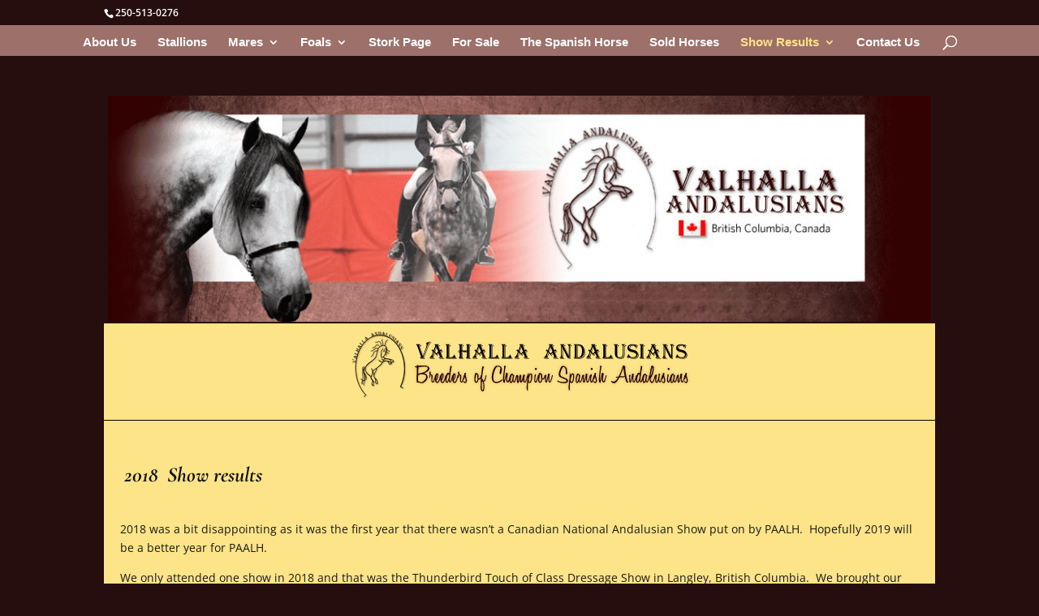

--- FILE ---
content_type: text/css
request_url: https://valhallaandalusians.com/wp/wp-content/themes/DiviChild-Bearcave/style.css?ver=4.27.4
body_size: 447
content:
/*
 Theme Name:   Bearcave Divi Child Theme
 Theme URI:    http://divi.space/
 Description:  A Child Theme built for Divi
 Author:       Dale Monrad - Johanna Mickle
 Author URI:   http://bearcave.ca
 Template:     Divi
 Version:      1
 License:      GNU General Public License v2 or later
 License URI:  http://www.gnu.org/licenses/gpl-2.0.html
*/

/* NOTE: to use the theme's style sheet first */

@import url("../Divi/style.css");

@font-face {
  font-family: ALGER ;
  src: url('../fonts/ALGER.TTF') format('truetype');
}


#footer-login p a {
	color:#dd9933!important;
	text-decoration:underline!important;
	}

/*h2:first-letter {text-transform: lowercase;}*/

h1,h2,h3 { 
	font-family:ALGER, Algerian, 'STENCIL STD', Arial, Helvetica, sans-serif;
	margin-top: 0.5em;
	padding: 0.2em;
	*/background-color: #eee;*/
	text-shadow: #aaa 1px 1px 5px;
	color: #111;
	/*text-transform: capitalize;
	border-radius: 8px;
	-moz-border-radius: 8px;
	-webkit-border-radius: 8px;*/
!important}
h4{font-family:ALGER, Algerian, 'STENCIL STD', Arial, Helvetica, sans-serif;
color: #260e0e;}